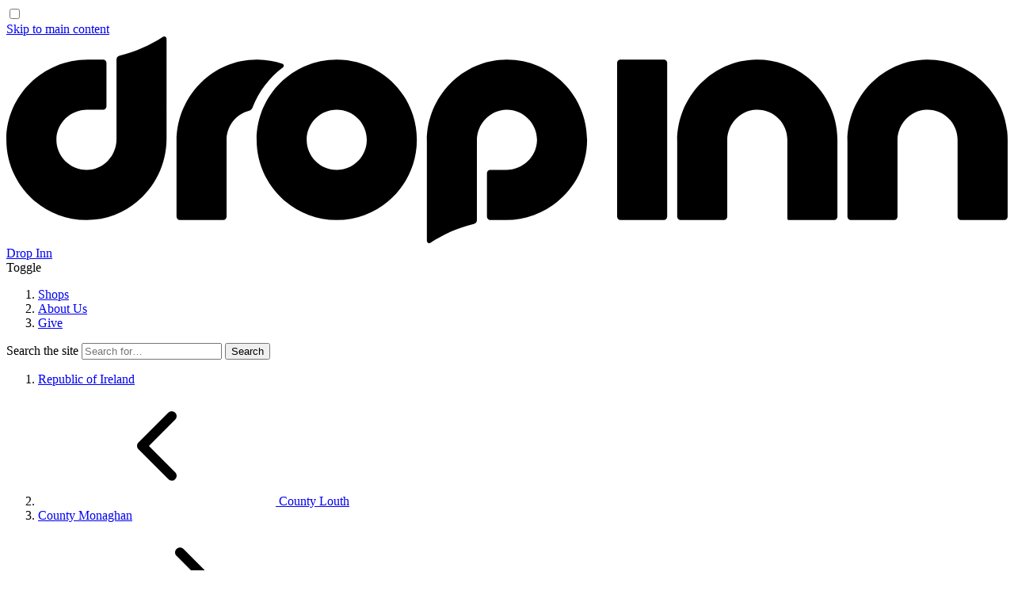

--- FILE ---
content_type: text/html; charset=UTF-8
request_url: https://dropinn.net/location/europe/republic-of-ireland/county-monaghan
body_size: 27078
content:




<!DOCTYPE html>
<html vocab="http://schema.org/" lang="en" dir="ltr" class="s-category s-context-box:div s-toggle:icon s-footer-brand:hide-name s-kicker:fill">
<head>
        <meta content="watch" name="disabled-adaptations">
    <meta
        name="viewport"
        content="width=device-width, height=device-height, initial-scale=1.0, minimum-scale=1.0, viewport-fit=cover"
    >
    <meta name="mobile-web-app-capable" content="yes">
    <meta name="apple-mobile-web-app-capable" content="yes">
    <meta name="apple-mobile-web-app-capable" content="yes">
    
        <link rel="alternate" type="application/rss+xml" href="https://dropinn.net/rss.rss">
    <link rel="alternate" type="application/atom+xml" href="https://dropinn.net/atom.atom">
    <meta charset="utf-8">
    
    <link rel="stylesheet" href="https://use.typekit.net/knc8qfc.css">    <link rel="stylesheet" href="https://dropinn.net/styles/css/dropinn.css?v310">
    
        <link
        rel="stylesheet" href="https://cdn.jsdelivr.net/gh/orestbida/cookieconsent@v2.8.1/dist/cookieconsent.css"
        media="print"
        onload="this.media='all'"
    >
    
    <link rel="apple-touch-icon" sizes="180x180" href="https://dropinn.net/brand/dropinn/favicons/apple-touch-icon.png">
<link rel="icon" type="image/svg+xml" href="https://dropinn.net/brand/dropinn/favicons/favicon.svg">
<link rel="icon" type="image/png" href="https://dropinn.net/brand/dropinn/favicons/favicon-96x96.png" sizes="96x96">
<link rel="manifest" href="https://dropinn.net/brand/dropinn/favicons/site.webmanifest">
<link rel="mask-icon" href="https://dropinn.net/brand/dropinn/icon-mask.svg" color="">
<link rel="shortcut icon" href="https://dropinn.net/brand/dropinn/favicons/favicon.ico">
<meta name="msapplication-config" content="https://dropinn.net/brand/dropinn/favicons/browserconfig.xml"><meta name="apple-mobile-web-app-status-bar-style" content="#eeebe8"><meta name="theme-color" media="(prefers-color-scheme: light)" content="#eeebe8"><meta name="apple-mobile-web-app-status-bar-style" content="#252322"><meta name="theme-color" media="(prefers-color-scheme: dark)" content="#252322">    <style>
        @import url("https://cdn.jsdelivr.net/npm/@fancyapps/ui@5.0/dist/fancybox/fancybox.css") layer(libraries);
    </style>
<title>County Monaghan | Drop Inn</title>
<script>window.dataLayer = window.dataLayer || [];
function gtag(){dataLayer.push(arguments)};
gtag('js', new Date());
gtag('config', 'G-8GF6Y0GKR3', {'send_page_view': true,'anonymize_ip': false,'link_attribution': false,'allow_display_features': false});
</script>
<script deprecated deprecation-notice="Universal Analytics (which is what this script uses) is being [discontinued on July 1st, 2023](https://support.google.com/analytics/answer/11583528). You should use Google gtag.js or Google Tag Manager instead and transition to a new GA4 property.">/* Google Analytics (old) script did not render */
</script><meta name="generator" content="SEOmatic">
<meta name="keywords" content="Humanitarian, Christian, Charity, Africa, South America, Asia, Europe, North America">
<meta name="description" content="Bringing hope, help and healing to a hurting world.">
<meta name="referrer" content="no-referrer-when-downgrade">
<meta name="robots" content="all">
<meta content="516726301860136" property="fb:profile_id">
<meta content="en_GB" property="og:locale">
<meta content="de" property="og:locale:alternate">
<meta content="Drop Inn" property="og:site_name">
<meta content="website" property="og:type">
<meta content="https://dropinn.net/location/europe/republic-of-ireland/county-monaghan" property="og:url">
<meta content="County Monaghan" property="og:title">
<meta content="Bringing hope, help and healing to a hurting world." property="og:description">
<meta content="https://dropinn.net/images/brand/drop-inn/_1200x630_crop_center-center_82_none/DropInn-WebCard.png?mtime=1641232088" property="og:image">
<meta content="1200" property="og:image:width">
<meta content="630" property="og:image:height">
<meta content="Drop Inn logo" property="og:image:alt">
<meta content="https://www.instagram.com/dropinnhq/" property="og:see_also">
<meta content="https://www.youtube.com/channel/UCajMQKAuF1M42Lp_RcbIFsw" property="og:see_also">
<meta content="https://www.facebook.com/DropInnHQ/" property="og:see_also">
<meta content="https://twitter.com/officialdropinn" property="og:see_also">
<meta name="twitter:card" content="summary_large_image">
<meta name="twitter:site" content="@officialdropinn">
<meta name="twitter:creator" content="@officialdropinn">
<meta name="twitter:title" content="County Monaghan">
<meta name="twitter:description" content="Bringing hope, help and healing to a hurting world.">
<meta name="twitter:image" content="https://dropinn.net/images/brand/drop-inn/_1200x630_crop_center-center_82_none/DropInn-WebCard.png?mtime=1641232088">
<meta name="twitter:image:width" content="1200">
<meta name="twitter:image:height" content="630">
<meta name="twitter:image:alt" content="Drop Inn logo">
<meta name="google-site-verification" content="eyMJacuG3snD9d3Refqt8wbsFGm7vIkX4tkUIQAHKh0">
<link href="https://dropinn.net/location/europe/republic-of-ireland/county-monaghan" rel="canonical">
<link href="https://dropinn.net/" rel="home">
<link type="text/plain" href="https://dropinn.net/humans.txt" rel="author">
<link href="https://dropinn.net/de/republic-of-ireland/county-monaghan" rel="alternate" hreflang="de">
<link href="https://dropinn.net/location/europe/republic-of-ireland/county-monaghan" rel="alternate" hreflang="x-default">
<link href="https://dropinn.net/location/europe/republic-of-ireland/county-monaghan" rel="alternate" hreflang="en-gb">
<style>.c-nav__item:not(.\+0) {
display: none;
}</style></head>
<body><script async src="https://www.googletagmanager.com/gtag/js?id=G-8GF6Y0GKR3"></script>

         
        <input type="checkbox" id="toggle-menu" class="c-mast__toggle c-toggle">
    
        <div class="l-site p-article">
                <header class="l-site__mast">
                        <a href="#main" class="c-skip">Skip to main content</a>
            
            
<div class="c-mast">
	<div class="c-mast__band">
		<div class="c-mast__wrap">
			<div class="c-mast__grid">
				<div class="c-mast__brand">
					<a href="https://dropinn.net/" class="c-brand"><span class="c-brand__icon"><svg xmlns="http://www.w3.org/2000/svg" viewBox="0 0 750.58 154.72"><path d="M350.38 140.38a3.057 3.057 0 0 0 2.36-2.97V77.87c0-12.39 9.79-22.84 22.17-23.02S397.97 65 397.78 77.72c-.19 12.38-10.64 22.17-23.02 22.17h-12a2.5 2.5 0 0 0-2.5 2.5v32.53a2.5 2.5 0 0 0 2.5 2.5h11.62c33.23 0 60.83-26.61 60.94-59.84.11-33.33-26.93-60.37-60.26-60.26-33.23.11-59.84 27.71-59.84 60.94v74.72c0 1.39 1.53 2.22 2.69 1.47 9.81-6.4 20.76-11.21 32.48-14.06ZM206.97 20.5a59.824 59.824 0 0 0-18.34-3.18c-33.72-.56-61.07 27.3-61.07 61.02v56.57a2.5 2.5 0 0 0 2.5 2.5h32.53a2.5 2.5 0 0 0 2.5-2.5V77.36c0-10.52 7.22-19.35 16.97-21.82 1.13-.29 2.03-1.1 2.44-2.19 4.62-12.14 12.63-22.6 22.88-30.23.97-.72.73-2.23-.41-2.62Z"/><path d="M247.66 17.31c-33.16 0-60.05 26.89-60.05 60.05s26.89 60.05 60.05 60.05 60.05-26.89 60.05-60.05-26.89-60.05-60.05-60.05Zm0 82.57c-12.44 0-22.52-10.08-22.52-22.52s10.08-22.52 22.52-22.52 22.52 10.08 22.52 22.52-10.08 22.52-22.52 22.52Z"/><rect x="457.83" y="17.31" width="37.53" height="120.1" rx="2.5" ry="2.5"/><path d="M562.12 17.32c-33 .43-59.25 27.94-59.25 60.94v56.65a2.5 2.5 0 0 0 2.5 2.5h32.53a2.5 2.5 0 0 0 2.5-2.5V77.9c0-12.21 9.49-22.61 21.7-23.04 12.81-.46 23.34 9.79 23.34 22.5v58.92c0 .62.5 1.13 1.13 1.13h33.91a2.5 2.5 0 0 0 2.5-2.5V77.36c0-33.43-27.32-60.48-60.85-60.04ZM689.73 17.32c-33 .43-59.25 27.94-59.25 60.94v56.65a2.5 2.5 0 0 0 2.5 2.5h32.53a2.5 2.5 0 0 0 2.5-2.5V77.9c0-12.21 9.49-22.61 21.7-23.04 12.81-.46 23.34 9.79 23.34 22.5v57.55a2.5 2.5 0 0 0 2.5 2.5h32.53a2.5 2.5 0 0 0 2.5-2.5V77.36c0-33.43-27.32-60.48-60.85-60.04ZM84.93 14.35a3.057 3.057 0 0 0-2.36 2.97s0 37.53 0 37.53v22.01c0 12.39-9.79 22.84-22.17 23.02S37.34 89.73 37.53 77.01c.19-12.38 10.64-22.17 23.02-22.17h12a2.5 2.5 0 0 0 2.5-2.5V19.81a2.5 2.5 0 0 0-2.5-2.5H60.93C27.71 17.31.11 43.93 0 77.16c-.11 33.33 26.93 60.37 60.26 60.26 33.23-.11 59.84-27.71 59.84-60.94V1.75c0-1.39-1.53-2.22-2.7-1.47-9.81 6.4-20.76 11.21-32.48 14.06Z"/></svg></span><span class="c-brand__name">
							Drop Inn
						</span></a>
				</div>
				<div class="c-mast__toggle">
					<label for="toggle-menu" class="c-toggle__label" data-open="Close" data-closed="Menu">
						<span>Toggle</span>
					</label>
				</div>
				<div class="c-mast__nav">
					<nav
						class="c-nav" aria-label="Main menu">
						<ol class="c-nav__list" id="main-nav" role="menubar">
							<li
								class="c-nav__item +0" role="menuitem" aria-haspopup="true">
								<a href="https://dropinn.net/shops"  class="c-nav__link" >Shops</a></li><li
								class="c-nav__item +0" role="menuitem" aria-haspopup="true">
								<a href="https://dropinn.net/about"  class="c-nav__link" >About Us</a></li><li
								class="c-nav__item +0 +1" role="menuitem" aria-haspopup="true">
								<a href="https://dropinn.net/give"  class="c-nav__link" >Give</a></li></ol>
					</nav>
				</div>
				<div class="c-mast__search">
					<search class="c-site-search" aria-label="site">
						<form name="site-search" id="site-search" aria-label="site" action="https://dropinn.net/search/results">
							<label for="search-site-input">Search the site</label>
							<input id="search-site-input" required type="search" name="q" placeholder="Search for…">
							<input type="submit" value="Search" class="c-button">
						</form>
					</search>
				</div>
			</div>
		</div>
	</div>
</div>

</header>
        
                <main class="l-site__main" id="main"><div class="c-article__band +header +category">
            <div class="c-article__wrap">
                <div class="c-article__grid"><nav class="c-article__breadcrumb" aria-label="breadcrumbs">
        <ol class="c-breadcrumb +category"><li class="c-breadcrumb__parent">
                    <a href="https://dropinn.net/location/europe/republic-of-ireland" class="c-breadcrumb__anc"
                       title="Go to 'Republic of Ireland'">
                        Republic of Ireland
                    </a>
                </li><li class="c-breadcrumb__prev">
                    <a href="https://dropinn.net/location/europe/republic-of-ireland/county-louth">
                        <svg class="c-icon c-icon--navleft c-icon--nav" aria-hidden="true">
                            <use href="/symbol-defs.svg#icon-navleft"></use>
                        </svg>
                        County Louth
                    </a>
                </li><li class="u-visually-hide c-breadcrumb__current">
                <a href="https://dropinn.net/location/europe/republic-of-ireland/county-monaghan" aria-current="location" tabindex="-1">County Monaghan</a>
            </li><li class="c-breadcrumb__next">
                    <a href="https://dropinn.net/location/europe/republic-of-ireland/dublin">
                        Dublin
                        <svg class="c-icon c-icon--navright c-icon--nav" aria-hidden="true">
                            <use href="/symbol-defs.svg#icon-navright"></use>
                        </svg>
                    </a>
                </li></ol>
    </nav><header class="c-article__header">
    <h1 class="c-article__title">County Monaghan</h1>
</header><details class="c-category__explore">
        <summary>
            More categories in "County Monaghan"
        </summary>
        <ul><li>
                    <a href="https://dropinn.net/location/europe/republic-of-ireland/county-monaghan/carrickmacross" title="Continue to 'Carrickmacross'">
                        Carrickmacross
                    </a>
                </li><li>
                    <a href="https://dropinn.net/location/europe/republic-of-ireland/county-monaghan/monaghan" title="Continue to 'Monaghan'">
                        Monaghan
                    </a>
                </li></ul>
    </details></div>
            </div>
        </div><div class="c-support__outer">
        <section class="c-support +index-cards">
            <div class="c-support__band">
                <div class="c-support__wrap">
                    <ul class="c-support__list"
                        data-empty-msg="There are currently no entries for 'County Monaghan'"></ul>
                    <div class="c-support__pager"></div>
                </div>
            </div>
        </section>
    </div></main>
        
                <footer class="l-site__footer c-site-footer">
        <div class="c-bottom-nav">
        <div class="c-bottom-nav__band">
            <div class="c-bottom-nav__wrap">
                <ul class="c-bottom-nav__grid">                            <li id="btmnav349" class="c-bottom-nav__item s-info:no-labels contact-us"><article class="c-bottom-article"><h2><a href="https://dropinn.net/contact">Contact us</a></h2><div class="c-info"><dl>
    <div class="c-info__item" id=""><dt class="c-info__label">Telephone</dt><dd class="c-info__detail"><a href="tel:+442837789406" class="c-info__detail-top" title="Telephone: 028 3778 9406">
                        <svg class="c-icon c-info__icon c-icon--phone" aria-hidden="true"><use href="/symbol-defs.svg#icon-phone"></use></svg><span class="c-info__line">028 3778 9406<svg class="c-icon c-info__line-arrow c-icon--right" aria-hidden="true"><use href="/symbol-defs.svg#icon-right"></use></svg></span>
                    </a></dd>
    </div>
    <div class="c-info__item" id=""><dt class="c-info__label">Email</dt><dd class="c-info__detail"><a href="mailto:info@dropinn.net" class="c-info__detail-top" title="Email: info@dropinn.net">
                        <svg class="c-icon c-info__icon c-icon--email" aria-hidden="true"><use href="/symbol-defs.svg#icon-email"></use></svg><span class="c-info__line">info@dropinn.net<svg class="c-icon c-info__line-arrow c-icon--right" aria-hidden="true"><use href="/symbol-defs.svg#icon-right"></use></svg></span>
                    </a></dd>
    </div>
    <div class="c-info__item" id=""><dt class="c-info__label">Facebook</dt><dd class="c-info__detail"><a href="https://www.facebook.com/DropInnHO/" class="c-info__detail-top" title="Facebook: DropInnHO">
                        <svg class="c-icon c-info__icon c-icon--facebook" aria-hidden="true"><use href="/symbol-defs.svg#icon-facebook"></use></svg><span class="c-info__line">DropInnHO<svg class="c-icon c-info__line-arrow c-icon--right" aria-hidden="true"><use href="/symbol-defs.svg#icon-right"></use></svg></span>
                    </a></dd>
    </div>
    <div class="c-info__item" id=""><dt class="c-info__label">Twitter</dt><dd class="c-info__detail"><a href="https://twitter.com/officialdropinn" class="c-info__detail-top" title="Twitter: @officialdropinn">
                        <svg class="c-icon c-info__icon c-icon--twitter" aria-hidden="true"><use href="/symbol-defs.svg#icon-twitter"></use></svg><span class="c-info__line">@officialdropinn<svg class="c-icon c-info__line-arrow c-icon--right" aria-hidden="true"><use href="/symbol-defs.svg#icon-right"></use></svg></span>
                    </a></dd>
    </div>
    <div class="c-info__item" id=""><dt class="c-info__label">Instagram</dt><dd class="c-info__detail"><a href="https://www.instagram.com/dropinnhq/" class="c-info__detail-top" title="Instagram: @dropinnhq">
                        <svg class="c-icon c-info__icon c-icon--instagram" aria-hidden="true"><use href="/symbol-defs.svg#icon-instagram"></use></svg><span class="c-info__line">@dropinnhq<svg class="c-icon c-info__line-arrow c-icon--right" aria-hidden="true"><use href="/symbol-defs.svg#icon-right"></use></svg></span>
                    </a></dd>
    </div>
    <div class="c-info__item" id=""><dt class="c-info__label">YouTube</dt><dd class="c-info__detail"><a href="https://www.youtube.com/channel/UCajMQKAuF1M42Lp_RcbIFsw" class="c-info__detail-top" title="YouTube: Drop Inn Channel">
                        <svg class="c-icon c-info__icon c-icon--youtube" aria-hidden="true"><use href="/symbol-defs.svg#icon-youtube"></use></svg><span class="c-info__line">Drop Inn Channel<svg class="c-icon c-info__line-arrow c-icon--right" aria-hidden="true"><use href="/symbol-defs.svg#icon-right"></use></svg></span>
                    </a></dd>
    </div></dl></div></article>
</li>                            <li id="btmnav348" class="c-bottom-nav__item find-us"><article class="c-bottom-article"><h2><a href="https://dropinn.net/place/headquarters">Find us</a></h2><div class="c-info"><dl class="c-info__block">
    <div class="c-info__item" id="info-item-location">
        <dt class="c-info__label +hide">Location</dt>
        <dd class="c-info__detail +complex">
            <span class="c-info__detail-top">
                <span class="c-info__icon c-emoji +alt" aria-hidden="true">📍</span>
                <svg class="c-icon c-info__icon c-icon--location" aria-hidden="true">
                    <use href="/symbol-defs.svg#icon-location"></use>
                </svg></span><span class="c-info__line +address">24 Ballyleny Road </span><span class="c-info__line +address">Richhill
            </span><span class="c-info__line +address">Co Armagh
            </span><span class="c-info__line +address">Northern Ireland
            </span><span class="c-info__line +address">BT61 9LS
            </span></dd>
    </div><div class="c-info__item" id="info-item-locate">
        <dt class="c-info__label +hide">Locate</dt>
        <dd class="c-info__detail">
            <span class="c-info__icon c-emoji +alt" aria-hidden="true">🗺️</span>
            <svg class="c-icon c-info__icon c-icon--calendar" aria-hidden="true">
                <use href="/symbol-defs.svg#icon-map"></use>
            </svg>
            <span class="c-info__line"><a href="https://maps.google.com/?q=54.3738868%2C-6.5333606"
                    target="_blank" rel="noopener">Open in Google Maps</a> </span>
            <span class="c-info__line"><a href="https://maps.apple.com/?ll=54.3738868%2C-6.5333606"
                    target="_blank" rel="noopener">Open in Apple Maps</a> </span>
        </dd>
    </div></dl></div></article>
</li>                            <li id="btmnav426484" class="c-bottom-nav__item welcome"><article class="c-bottom-article"><h2><a href="https://dropinn.net/articles/our-story">Welcome</a></h2><p>Drop Inn is a&nbsp;charity that began in Richhill, Northern Ireland and now works to bring aid to over <span class="numbers">30</span> countries around the world, with the help of its <span class="numbers">35</span>+ Charity Shops.</p></article>
</li>                            <li id="btmnav347" class="c-bottom-nav__item in-association"><article class="c-bottom-article">
                <h2>In association</h2>
            <ul>
            <li>
                                                            <a href="https://dropinn.net/profile/united-states">Drop Inn USA</a>
                    <!--All about our team and work in the USA-->
        </li>
            <li>
                                                            <a href="https://dropinn.net/profile/germany">Drop Inn Deutschland</a>
                    <!--All about our team and work in Germany-->
        </li>
        </ul>
</article>


</li>
                                                    <li id="btmnav6747" class="c-bottom-nav__item +span-all"><article class="c-bottom-article"><p>Registered Charity<br>No. <a href="http://www.charitycommissionni.org.uk/charity-details/?regid=%20108029&amp;subid=0"><strong><span class="numbers">108029</span></strong></a> (N Ireland) <a href="http://www.charitiesregulatoryauthority.ie/en/CRA/Charity/71BB904980A4680D8025800B003B16CD"><strong><span class="numbers">20059859</span></strong></a> (Éire)<br>Ref No <strong><span class="caps">XR<span class="numbers">34</span></span> <span class="numbers">117</span> •&nbsp;</strong><a href="https://dropinn.net/resource/privacy-policy">Privacy Policy</a><br>&nbsp;</p></article>
</li></ul>
            </div>
        </div>
    </div><div class="c-page-end">
    <div class="c-page-end__inner">
        <a href="https://dropinn.net/" class="c-footer-brand"><span class="c-footer-brand__icon"><svg xmlns="http://www.w3.org/2000/svg" viewBox="0 0 750.58 154.72"><path d="M350.38 140.38a3.057 3.057 0 0 0 2.36-2.97V77.87c0-12.39 9.79-22.84 22.17-23.02S397.97 65 397.78 77.72c-.19 12.38-10.64 22.17-23.02 22.17h-12a2.5 2.5 0 0 0-2.5 2.5v32.53a2.5 2.5 0 0 0 2.5 2.5h11.62c33.23 0 60.83-26.61 60.94-59.84.11-33.33-26.93-60.37-60.26-60.26-33.23.11-59.84 27.71-59.84 60.94v74.72c0 1.39 1.53 2.22 2.69 1.47 9.81-6.4 20.76-11.21 32.48-14.06ZM206.97 20.5a59.824 59.824 0 0 0-18.34-3.18c-33.72-.56-61.07 27.3-61.07 61.02v56.57a2.5 2.5 0 0 0 2.5 2.5h32.53a2.5 2.5 0 0 0 2.5-2.5V77.36c0-10.52 7.22-19.35 16.97-21.82 1.13-.29 2.03-1.1 2.44-2.19 4.62-12.14 12.63-22.6 22.88-30.23.97-.72.73-2.23-.41-2.62Z"/><path d="M247.66 17.31c-33.16 0-60.05 26.89-60.05 60.05s26.89 60.05 60.05 60.05 60.05-26.89 60.05-60.05-26.89-60.05-60.05-60.05Zm0 82.57c-12.44 0-22.52-10.08-22.52-22.52s10.08-22.52 22.52-22.52 22.52 10.08 22.52 22.52-10.08 22.52-22.52 22.52Z"/><rect x="457.83" y="17.31" width="37.53" height="120.1" rx="2.5" ry="2.5"/><path d="M562.12 17.32c-33 .43-59.25 27.94-59.25 60.94v56.65a2.5 2.5 0 0 0 2.5 2.5h32.53a2.5 2.5 0 0 0 2.5-2.5V77.9c0-12.21 9.49-22.61 21.7-23.04 12.81-.46 23.34 9.79 23.34 22.5v58.92c0 .62.5 1.13 1.13 1.13h33.91a2.5 2.5 0 0 0 2.5-2.5V77.36c0-33.43-27.32-60.48-60.85-60.04ZM689.73 17.32c-33 .43-59.25 27.94-59.25 60.94v56.65a2.5 2.5 0 0 0 2.5 2.5h32.53a2.5 2.5 0 0 0 2.5-2.5V77.9c0-12.21 9.49-22.61 21.7-23.04 12.81-.46 23.34 9.79 23.34 22.5v57.55a2.5 2.5 0 0 0 2.5 2.5h32.53a2.5 2.5 0 0 0 2.5-2.5V77.36c0-33.43-27.32-60.48-60.85-60.04ZM84.93 14.35a3.057 3.057 0 0 0-2.36 2.97s0 37.53 0 37.53v22.01c0 12.39-9.79 22.84-22.17 23.02S37.34 89.73 37.53 77.01c.19-12.38 10.64-22.17 23.02-22.17h12a2.5 2.5 0 0 0 2.5-2.5V19.81a2.5 2.5 0 0 0-2.5-2.5H60.93C27.71 17.31.11 43.93 0 77.16c-.11 33.33 26.93 60.37 60.26 60.26 33.23-.11 59.84-27.71 59.84-60.94V1.75c0-1.39-1.53-2.22-2.7-1.47-9.81 6.4-20.76 11.21-32.48 14.06Z"/></svg></span><span class="c-footer-brand__name">Drop Inn</span><span class="c-footer-brand__motto">Hope · Help · Healing</span></a><div class="c-page-end__copyright">
            <span class="c-page-end__copyright-holder">
                &copy; <a href="https://dropinn.net/">Drop Inn Ministries Ltd.</a>
            </span>
            <span class="c-page-end__copyright-date">
                1994–<span>2026 </span>
            </span>
            <span class="c-page-end__credits">
                <a href="/info/credits">Credits</a>
            </span>
        </div></div>
</div></footer>
    </div>

        
        <script src="https://code.jquery.com/jquery-3.5.1.min.js" integrity="sha256-9/aliU8dGd2tb6OSsuzixeV4y/faTqgFtohetphbbj0=" crossorigin="anonymous"></script>
    
        <script src="https://cdn.jsdelivr.net/npm/@fancyapps/ui@5.0/dist/fancybox/fancybox.umd.js"></script>
    <script>
        Fancybox.bind("[data-fancybox]", {
            // Your custom options
        });
    </script>
    
        <script>
        document.documentElement.style.setProperty('--scrollbar-width', (window.innerWidth - document.documentElement.clientWidth) + "px");
    </script>
    
        <script defer src="https://cdn.jsdelivr.net/gh/orestbida/cookieconsent@v2.8.1/dist/cookieconsent.js"></script>
    <script defer src="https://dropinn.net/js/cookieconsent-init.js"></script>

    <script type="application/ld+json">{"@context":"https://schema.org","@graph":[{"@type":"WebPage","author":{"@id":"https://dropinn.net#identity"},"copyrightHolder":{"@id":"https://dropinn.net#identity"},"copyrightYear":"2015","creator":{"@id":"https://gcdtech.com/#creator"},"dateCreated":"2015-03-18T14:00:45+00:00","dateModified":"2017-11-15T13:54:47+00:00","datePublished":"2015-03-18T14:00:45+00:00","description":"Bringing hope, help and healing to a hurting world.","headline":"County Monaghan","image":{"@type":"ImageObject","url":"https://dropinn.net/images/brand/drop-inn/_1200x630_crop_center-center_82_none/DropInn-WebCard.png?mtime=1641232088"},"inLanguage":"en-gb","mainEntityOfPage":"https://dropinn.net/location/europe/republic-of-ireland/county-monaghan","name":"County Monaghan","publisher":{"@id":"https://gcdtech.com/#creator"},"url":"https://dropinn.net/location/europe/republic-of-ireland/county-monaghan"},{"@id":"https://dropinn.net#identity","@type":"NGO","address":{"@type":"PostalAddress","addressCountry":"Northern Ireland","addressLocality":"Armagh","addressRegion":"County Armagh","postalCode":"BT60 3AD","streetAddress":"123 Keady Road"},"description":"Drop Inn is a char­i­ty that began in Rich­hill, North­ern Ire­land and now works to bring aid to over 20 coun­tries around the world, with the help of its 35+ Char­i­ty Shops.","email":"info@dropinn.net","founder":"Ronnie Dawson","foundingDate":"1994-01-01","foundingLocation":"Richhill, Northern Ireland","image":{"@type":"ImageObject","height":"1080","url":"https://dropinn.net/images/brand/drop-inn/logo1.png","width":"1920"},"logo":{"@type":"ImageObject","height":"60","url":"https://dropinn.net/images/brand/drop-inn/_600x60_fit_center-center_82_none/logo1.png?mtime=1529882935","width":"107"},"name":"Drop Inn Ministries Ltd.","sameAs":["https://twitter.com/officialdropinn","https://www.facebook.com/DropInnHQ/","https://www.youtube.com/channel/UCajMQKAuF1M42Lp_RcbIFsw","https://www.instagram.com/dropinnhq/"],"telephone":"028 3778 9406","url":"https://dropinn.net"},{"@id":"https://gcdtech.com/#creator","@type":"ProfessionalService","address":{"@type":"PostalAddress","addressCountry":"Northern Ireland","addressLocality":"Lurgan","addressRegion":"County Armagh","postalCode":"BT66 6NQ","streetAddress":"259 Lough Road"},"description":"Based in Northern Ireland, we’ve been building digital products for a wealth of established brands and startups now for over 15 years.","email":"info@gcdtech.com","image":{"@type":"ImageObject","height":"234","url":"https://dropinn.net/images/gcd-logo.png","width":"432"},"logo":{"@type":"ImageObject","height":"60","url":"https://dropinn.net/images/brands/_600x60_fit_center-center_82_none/gcd-logo.png?mtime=1565359897","width":"111"},"name":"GCD","priceRange":"$","telephone":"+4428 3834 1205","url":"https://gcdtech.com/"},{"@type":"BreadcrumbList","description":"Breadcrumbs list","itemListElement":[{"@type":"ListItem","item":"https://dropinn.net/","name":"Homepage","position":1},{"@type":"ListItem","item":"https://dropinn.net/location/europe","name":"Europe","position":2},{"@type":"ListItem","item":"https://dropinn.net/location/europe/republic-of-ireland","name":"Republic of Ireland","position":3},{"@type":"ListItem","item":"https://dropinn.net/location/europe/republic-of-ireland/county-monaghan","name":"County Monaghan","position":4}],"name":"Breadcrumbs"}]}</script></body>
</html>